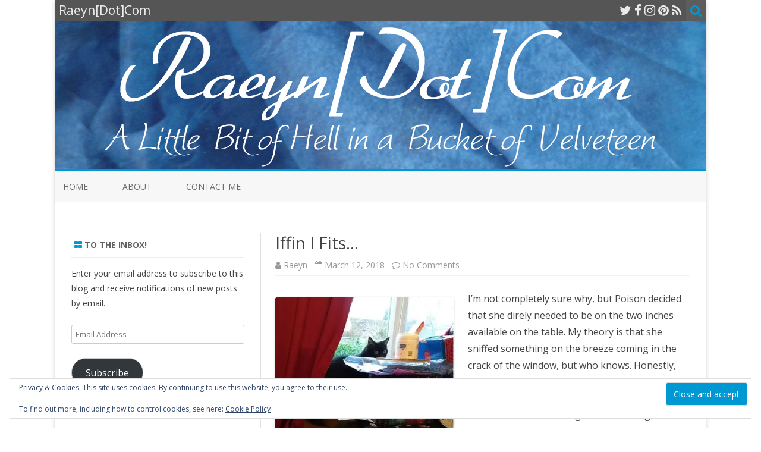

--- FILE ---
content_type: text/html; charset=UTF-8
request_url: https://www.raeyn.com/2018/03/12/iffin-i-fits/
body_size: 17740
content:
<!DOCTYPE html>
<html lang="en-US">
<head>
<meta charset="UTF-8" />
<meta name="viewport" content="width=device-width" />
<link rel="profile" href="http://gmpg.org/xfn/11" />
<link rel="pingback" href="https://www.raeyn.com/xmlrpc.php" />

<title>Iffin I Fits&#8230; &#8211; Raeyn[Dot]Com</title>
<meta name='robots' content='max-image-preview:large' />
<link rel='dns-prefetch' href='//secure.gravatar.com' />
<link rel='dns-prefetch' href='//stats.wp.com' />
<link rel='dns-prefetch' href='//fonts.googleapis.com' />
<link rel='dns-prefetch' href='//v0.wordpress.com' />
<link rel='dns-prefetch' href='//jetpack.wordpress.com' />
<link rel='dns-prefetch' href='//s0.wp.com' />
<link rel='dns-prefetch' href='//public-api.wordpress.com' />
<link rel='dns-prefetch' href='//0.gravatar.com' />
<link rel='dns-prefetch' href='//1.gravatar.com' />
<link rel='dns-prefetch' href='//2.gravatar.com' />
<link rel='dns-prefetch' href='//widgets.wp.com' />
<link href='https://fonts.gstatic.com' crossorigin rel='preconnect' />
<link rel='preconnect' href='//i0.wp.com' />
<link rel='preconnect' href='//c0.wp.com' />
<link rel="alternate" type="application/rss+xml" title="Raeyn[Dot]Com &raquo; Feed" href="https://www.raeyn.com/feed/" />
<link rel="alternate" type="application/rss+xml" title="Raeyn[Dot]Com &raquo; Comments Feed" href="https://www.raeyn.com/comments/feed/" />
<link rel="alternate" type="application/rss+xml" title="Raeyn[Dot]Com &raquo; Iffin I Fits&#8230; Comments Feed" href="https://www.raeyn.com/2018/03/12/iffin-i-fits/feed/" />
<link rel="alternate" title="oEmbed (JSON)" type="application/json+oembed" href="https://www.raeyn.com/wp-json/oembed/1.0/embed?url=https%3A%2F%2Fwww.raeyn.com%2F2018%2F03%2F12%2Fiffin-i-fits%2F" />
<link rel="alternate" title="oEmbed (XML)" type="text/xml+oembed" href="https://www.raeyn.com/wp-json/oembed/1.0/embed?url=https%3A%2F%2Fwww.raeyn.com%2F2018%2F03%2F12%2Fiffin-i-fits%2F&#038;format=xml" />
<style id='wp-img-auto-sizes-contain-inline-css' type='text/css'>
img:is([sizes=auto i],[sizes^="auto," i]){contain-intrinsic-size:3000px 1500px}
/*# sourceURL=wp-img-auto-sizes-contain-inline-css */
</style>
<link rel='stylesheet' id='jetpack_related-posts-css' href='https://c0.wp.com/p/jetpack/15.4/modules/related-posts/related-posts.css' type='text/css' media='all' />
<style id='wp-emoji-styles-inline-css' type='text/css'>

	img.wp-smiley, img.emoji {
		display: inline !important;
		border: none !important;
		box-shadow: none !important;
		height: 1em !important;
		width: 1em !important;
		margin: 0 0.07em !important;
		vertical-align: -0.1em !important;
		background: none !important;
		padding: 0 !important;
	}
/*# sourceURL=wp-emoji-styles-inline-css */
</style>
<style id='wp-block-library-inline-css' type='text/css'>
:root{--wp-block-synced-color:#7a00df;--wp-block-synced-color--rgb:122,0,223;--wp-bound-block-color:var(--wp-block-synced-color);--wp-editor-canvas-background:#ddd;--wp-admin-theme-color:#007cba;--wp-admin-theme-color--rgb:0,124,186;--wp-admin-theme-color-darker-10:#006ba1;--wp-admin-theme-color-darker-10--rgb:0,107,160.5;--wp-admin-theme-color-darker-20:#005a87;--wp-admin-theme-color-darker-20--rgb:0,90,135;--wp-admin-border-width-focus:2px}@media (min-resolution:192dpi){:root{--wp-admin-border-width-focus:1.5px}}.wp-element-button{cursor:pointer}:root .has-very-light-gray-background-color{background-color:#eee}:root .has-very-dark-gray-background-color{background-color:#313131}:root .has-very-light-gray-color{color:#eee}:root .has-very-dark-gray-color{color:#313131}:root .has-vivid-green-cyan-to-vivid-cyan-blue-gradient-background{background:linear-gradient(135deg,#00d084,#0693e3)}:root .has-purple-crush-gradient-background{background:linear-gradient(135deg,#34e2e4,#4721fb 50%,#ab1dfe)}:root .has-hazy-dawn-gradient-background{background:linear-gradient(135deg,#faaca8,#dad0ec)}:root .has-subdued-olive-gradient-background{background:linear-gradient(135deg,#fafae1,#67a671)}:root .has-atomic-cream-gradient-background{background:linear-gradient(135deg,#fdd79a,#004a59)}:root .has-nightshade-gradient-background{background:linear-gradient(135deg,#330968,#31cdcf)}:root .has-midnight-gradient-background{background:linear-gradient(135deg,#020381,#2874fc)}:root{--wp--preset--font-size--normal:16px;--wp--preset--font-size--huge:42px}.has-regular-font-size{font-size:1em}.has-larger-font-size{font-size:2.625em}.has-normal-font-size{font-size:var(--wp--preset--font-size--normal)}.has-huge-font-size{font-size:var(--wp--preset--font-size--huge)}.has-text-align-center{text-align:center}.has-text-align-left{text-align:left}.has-text-align-right{text-align:right}.has-fit-text{white-space:nowrap!important}#end-resizable-editor-section{display:none}.aligncenter{clear:both}.items-justified-left{justify-content:flex-start}.items-justified-center{justify-content:center}.items-justified-right{justify-content:flex-end}.items-justified-space-between{justify-content:space-between}.screen-reader-text{border:0;clip-path:inset(50%);height:1px;margin:-1px;overflow:hidden;padding:0;position:absolute;width:1px;word-wrap:normal!important}.screen-reader-text:focus{background-color:#ddd;clip-path:none;color:#444;display:block;font-size:1em;height:auto;left:5px;line-height:normal;padding:15px 23px 14px;text-decoration:none;top:5px;width:auto;z-index:100000}html :where(.has-border-color){border-style:solid}html :where([style*=border-top-color]){border-top-style:solid}html :where([style*=border-right-color]){border-right-style:solid}html :where([style*=border-bottom-color]){border-bottom-style:solid}html :where([style*=border-left-color]){border-left-style:solid}html :where([style*=border-width]){border-style:solid}html :where([style*=border-top-width]){border-top-style:solid}html :where([style*=border-right-width]){border-right-style:solid}html :where([style*=border-bottom-width]){border-bottom-style:solid}html :where([style*=border-left-width]){border-left-style:solid}html :where(img[class*=wp-image-]){height:auto;max-width:100%}:where(figure){margin:0 0 1em}html :where(.is-position-sticky){--wp-admin--admin-bar--position-offset:var(--wp-admin--admin-bar--height,0px)}@media screen and (max-width:600px){html :where(.is-position-sticky){--wp-admin--admin-bar--position-offset:0px}}

/*# sourceURL=wp-block-library-inline-css */
</style><style id='global-styles-inline-css' type='text/css'>
:root{--wp--preset--aspect-ratio--square: 1;--wp--preset--aspect-ratio--4-3: 4/3;--wp--preset--aspect-ratio--3-4: 3/4;--wp--preset--aspect-ratio--3-2: 3/2;--wp--preset--aspect-ratio--2-3: 2/3;--wp--preset--aspect-ratio--16-9: 16/9;--wp--preset--aspect-ratio--9-16: 9/16;--wp--preset--color--black: #000000;--wp--preset--color--cyan-bluish-gray: #abb8c3;--wp--preset--color--white: #ffffff;--wp--preset--color--pale-pink: #f78da7;--wp--preset--color--vivid-red: #cf2e2e;--wp--preset--color--luminous-vivid-orange: #ff6900;--wp--preset--color--luminous-vivid-amber: #fcb900;--wp--preset--color--light-green-cyan: #7bdcb5;--wp--preset--color--vivid-green-cyan: #00d084;--wp--preset--color--pale-cyan-blue: #8ed1fc;--wp--preset--color--vivid-cyan-blue: #0693e3;--wp--preset--color--vivid-purple: #9b51e0;--wp--preset--gradient--vivid-cyan-blue-to-vivid-purple: linear-gradient(135deg,rgb(6,147,227) 0%,rgb(155,81,224) 100%);--wp--preset--gradient--light-green-cyan-to-vivid-green-cyan: linear-gradient(135deg,rgb(122,220,180) 0%,rgb(0,208,130) 100%);--wp--preset--gradient--luminous-vivid-amber-to-luminous-vivid-orange: linear-gradient(135deg,rgb(252,185,0) 0%,rgb(255,105,0) 100%);--wp--preset--gradient--luminous-vivid-orange-to-vivid-red: linear-gradient(135deg,rgb(255,105,0) 0%,rgb(207,46,46) 100%);--wp--preset--gradient--very-light-gray-to-cyan-bluish-gray: linear-gradient(135deg,rgb(238,238,238) 0%,rgb(169,184,195) 100%);--wp--preset--gradient--cool-to-warm-spectrum: linear-gradient(135deg,rgb(74,234,220) 0%,rgb(151,120,209) 20%,rgb(207,42,186) 40%,rgb(238,44,130) 60%,rgb(251,105,98) 80%,rgb(254,248,76) 100%);--wp--preset--gradient--blush-light-purple: linear-gradient(135deg,rgb(255,206,236) 0%,rgb(152,150,240) 100%);--wp--preset--gradient--blush-bordeaux: linear-gradient(135deg,rgb(254,205,165) 0%,rgb(254,45,45) 50%,rgb(107,0,62) 100%);--wp--preset--gradient--luminous-dusk: linear-gradient(135deg,rgb(255,203,112) 0%,rgb(199,81,192) 50%,rgb(65,88,208) 100%);--wp--preset--gradient--pale-ocean: linear-gradient(135deg,rgb(255,245,203) 0%,rgb(182,227,212) 50%,rgb(51,167,181) 100%);--wp--preset--gradient--electric-grass: linear-gradient(135deg,rgb(202,248,128) 0%,rgb(113,206,126) 100%);--wp--preset--gradient--midnight: linear-gradient(135deg,rgb(2,3,129) 0%,rgb(40,116,252) 100%);--wp--preset--font-size--small: 13px;--wp--preset--font-size--medium: 20px;--wp--preset--font-size--large: 36px;--wp--preset--font-size--x-large: 42px;--wp--preset--spacing--20: 0.44rem;--wp--preset--spacing--30: 0.67rem;--wp--preset--spacing--40: 1rem;--wp--preset--spacing--50: 1.5rem;--wp--preset--spacing--60: 2.25rem;--wp--preset--spacing--70: 3.38rem;--wp--preset--spacing--80: 5.06rem;--wp--preset--shadow--natural: 6px 6px 9px rgba(0, 0, 0, 0.2);--wp--preset--shadow--deep: 12px 12px 50px rgba(0, 0, 0, 0.4);--wp--preset--shadow--sharp: 6px 6px 0px rgba(0, 0, 0, 0.2);--wp--preset--shadow--outlined: 6px 6px 0px -3px rgb(255, 255, 255), 6px 6px rgb(0, 0, 0);--wp--preset--shadow--crisp: 6px 6px 0px rgb(0, 0, 0);}:where(.is-layout-flex){gap: 0.5em;}:where(.is-layout-grid){gap: 0.5em;}body .is-layout-flex{display: flex;}.is-layout-flex{flex-wrap: wrap;align-items: center;}.is-layout-flex > :is(*, div){margin: 0;}body .is-layout-grid{display: grid;}.is-layout-grid > :is(*, div){margin: 0;}:where(.wp-block-columns.is-layout-flex){gap: 2em;}:where(.wp-block-columns.is-layout-grid){gap: 2em;}:where(.wp-block-post-template.is-layout-flex){gap: 1.25em;}:where(.wp-block-post-template.is-layout-grid){gap: 1.25em;}.has-black-color{color: var(--wp--preset--color--black) !important;}.has-cyan-bluish-gray-color{color: var(--wp--preset--color--cyan-bluish-gray) !important;}.has-white-color{color: var(--wp--preset--color--white) !important;}.has-pale-pink-color{color: var(--wp--preset--color--pale-pink) !important;}.has-vivid-red-color{color: var(--wp--preset--color--vivid-red) !important;}.has-luminous-vivid-orange-color{color: var(--wp--preset--color--luminous-vivid-orange) !important;}.has-luminous-vivid-amber-color{color: var(--wp--preset--color--luminous-vivid-amber) !important;}.has-light-green-cyan-color{color: var(--wp--preset--color--light-green-cyan) !important;}.has-vivid-green-cyan-color{color: var(--wp--preset--color--vivid-green-cyan) !important;}.has-pale-cyan-blue-color{color: var(--wp--preset--color--pale-cyan-blue) !important;}.has-vivid-cyan-blue-color{color: var(--wp--preset--color--vivid-cyan-blue) !important;}.has-vivid-purple-color{color: var(--wp--preset--color--vivid-purple) !important;}.has-black-background-color{background-color: var(--wp--preset--color--black) !important;}.has-cyan-bluish-gray-background-color{background-color: var(--wp--preset--color--cyan-bluish-gray) !important;}.has-white-background-color{background-color: var(--wp--preset--color--white) !important;}.has-pale-pink-background-color{background-color: var(--wp--preset--color--pale-pink) !important;}.has-vivid-red-background-color{background-color: var(--wp--preset--color--vivid-red) !important;}.has-luminous-vivid-orange-background-color{background-color: var(--wp--preset--color--luminous-vivid-orange) !important;}.has-luminous-vivid-amber-background-color{background-color: var(--wp--preset--color--luminous-vivid-amber) !important;}.has-light-green-cyan-background-color{background-color: var(--wp--preset--color--light-green-cyan) !important;}.has-vivid-green-cyan-background-color{background-color: var(--wp--preset--color--vivid-green-cyan) !important;}.has-pale-cyan-blue-background-color{background-color: var(--wp--preset--color--pale-cyan-blue) !important;}.has-vivid-cyan-blue-background-color{background-color: var(--wp--preset--color--vivid-cyan-blue) !important;}.has-vivid-purple-background-color{background-color: var(--wp--preset--color--vivid-purple) !important;}.has-black-border-color{border-color: var(--wp--preset--color--black) !important;}.has-cyan-bluish-gray-border-color{border-color: var(--wp--preset--color--cyan-bluish-gray) !important;}.has-white-border-color{border-color: var(--wp--preset--color--white) !important;}.has-pale-pink-border-color{border-color: var(--wp--preset--color--pale-pink) !important;}.has-vivid-red-border-color{border-color: var(--wp--preset--color--vivid-red) !important;}.has-luminous-vivid-orange-border-color{border-color: var(--wp--preset--color--luminous-vivid-orange) !important;}.has-luminous-vivid-amber-border-color{border-color: var(--wp--preset--color--luminous-vivid-amber) !important;}.has-light-green-cyan-border-color{border-color: var(--wp--preset--color--light-green-cyan) !important;}.has-vivid-green-cyan-border-color{border-color: var(--wp--preset--color--vivid-green-cyan) !important;}.has-pale-cyan-blue-border-color{border-color: var(--wp--preset--color--pale-cyan-blue) !important;}.has-vivid-cyan-blue-border-color{border-color: var(--wp--preset--color--vivid-cyan-blue) !important;}.has-vivid-purple-border-color{border-color: var(--wp--preset--color--vivid-purple) !important;}.has-vivid-cyan-blue-to-vivid-purple-gradient-background{background: var(--wp--preset--gradient--vivid-cyan-blue-to-vivid-purple) !important;}.has-light-green-cyan-to-vivid-green-cyan-gradient-background{background: var(--wp--preset--gradient--light-green-cyan-to-vivid-green-cyan) !important;}.has-luminous-vivid-amber-to-luminous-vivid-orange-gradient-background{background: var(--wp--preset--gradient--luminous-vivid-amber-to-luminous-vivid-orange) !important;}.has-luminous-vivid-orange-to-vivid-red-gradient-background{background: var(--wp--preset--gradient--luminous-vivid-orange-to-vivid-red) !important;}.has-very-light-gray-to-cyan-bluish-gray-gradient-background{background: var(--wp--preset--gradient--very-light-gray-to-cyan-bluish-gray) !important;}.has-cool-to-warm-spectrum-gradient-background{background: var(--wp--preset--gradient--cool-to-warm-spectrum) !important;}.has-blush-light-purple-gradient-background{background: var(--wp--preset--gradient--blush-light-purple) !important;}.has-blush-bordeaux-gradient-background{background: var(--wp--preset--gradient--blush-bordeaux) !important;}.has-luminous-dusk-gradient-background{background: var(--wp--preset--gradient--luminous-dusk) !important;}.has-pale-ocean-gradient-background{background: var(--wp--preset--gradient--pale-ocean) !important;}.has-electric-grass-gradient-background{background: var(--wp--preset--gradient--electric-grass) !important;}.has-midnight-gradient-background{background: var(--wp--preset--gradient--midnight) !important;}.has-small-font-size{font-size: var(--wp--preset--font-size--small) !important;}.has-medium-font-size{font-size: var(--wp--preset--font-size--medium) !important;}.has-large-font-size{font-size: var(--wp--preset--font-size--large) !important;}.has-x-large-font-size{font-size: var(--wp--preset--font-size--x-large) !important;}
/*# sourceURL=global-styles-inline-css */
</style>

<style id='classic-theme-styles-inline-css' type='text/css'>
/*! This file is auto-generated */
.wp-block-button__link{color:#fff;background-color:#32373c;border-radius:9999px;box-shadow:none;text-decoration:none;padding:calc(.667em + 2px) calc(1.333em + 2px);font-size:1.125em}.wp-block-file__button{background:#32373c;color:#fff;text-decoration:none}
/*# sourceURL=/wp-includes/css/classic-themes.min.css */
</style>
<link rel='stylesheet' id='zerogravity-fonts-css' href='https://fonts.googleapis.com/css?family=Open+Sans:400italic,700italic,400,700&#038;subset=latin,latin-ext' type='text/css' media='all' />
<link rel='stylesheet' id='zerogravity-style-css' href='https://www.raeyn.com/wp-content/themes/zerogravity/style.css?ver=2.2.8' type='text/css' media='all' />
<link rel='stylesheet' id='dashicons-css' href='https://c0.wp.com/c/6.9/wp-includes/css/dashicons.min.css' type='text/css' media='all' />
<link rel='stylesheet' id='font-awesome-css' href='https://www.raeyn.com/wp-content/themes/zerogravity/css/font-awesome-4.7.0/css/font-awesome.min.css?ver=6.9' type='text/css' media='all' />
<link rel='stylesheet' id='jetpack_likes-css' href='https://c0.wp.com/p/jetpack/15.4/modules/likes/style.css' type='text/css' media='all' />
<link rel='stylesheet' id='jetpack-subscriptions-css' href='https://c0.wp.com/p/jetpack/15.4/_inc/build/subscriptions/subscriptions.min.css' type='text/css' media='all' />
<link rel='stylesheet' id='sharedaddy-css' href='https://c0.wp.com/p/jetpack/15.4/modules/sharedaddy/sharing.css' type='text/css' media='all' />
<link rel='stylesheet' id='social-logos-css' href='https://c0.wp.com/p/jetpack/15.4/_inc/social-logos/social-logos.min.css' type='text/css' media='all' />
<script type="text/javascript" id="jetpack_related-posts-js-extra">
/* <![CDATA[ */
var related_posts_js_options = {"post_heading":"h4"};
//# sourceURL=jetpack_related-posts-js-extra
/* ]]> */
</script>
<script type="text/javascript" src="https://c0.wp.com/p/jetpack/15.4/_inc/build/related-posts/related-posts.min.js" id="jetpack_related-posts-js"></script>
<script type="text/javascript" src="https://c0.wp.com/c/6.9/wp-includes/js/jquery/jquery.min.js" id="jquery-core-js"></script>
<script type="text/javascript" src="https://c0.wp.com/c/6.9/wp-includes/js/jquery/jquery-migrate.min.js" id="jquery-migrate-js"></script>
<link rel="https://api.w.org/" href="https://www.raeyn.com/wp-json/" /><link rel="alternate" title="JSON" type="application/json" href="https://www.raeyn.com/wp-json/wp/v2/posts/2870" /><link rel="EditURI" type="application/rsd+xml" title="RSD" href="https://www.raeyn.com/xmlrpc.php?rsd" />
<meta name="generator" content="WordPress 6.9" />
<link rel="canonical" href="https://www.raeyn.com/2018/03/12/iffin-i-fits/" />
<link rel='shortlink' href='https://wp.me/p6oHlV-Ki' />
	<style>img#wpstats{display:none}</style>
			<style type='text/css'>
		a {color: #0098D3;}
	a:hover {color: #0098D3;}
	.blog-info-sin-imagen {background-color: #0098D3;}
	.social-icon-wrapper a:hover {color: #0098D3;}
	.toggle-search {color: #0098D3;}
	.prefix-widget-title {color: #0098D3;}
	.term-icon {color: #0098D3;}

	.sub-title a:hover {color:#0098D3;}
	.entry-content a:visited,.comment-content a:visited {color:#0098D3;}
	input[type="submit"] {background-color:#0098D3 !important;}
	.bypostauthor cite span {background-color:#0098D3;}
	.site-header h1 a:hover,
	.site-header h2 a:hover {
		color: #0098D3;
	}
	.entry-header .entry-title a:hover {color:#0098D3 ;}
	.archive-header {border-left-color:#0098D3;}
	.main-navigation a:hover,
	.main-navigation a:focus {
		color: #0098D3;
	}
	.widget-area .widget a:hover {
		color: #0098D3 !important;
	}
	footer[role="contentinfo"] a:hover {
		color: #0098D3;
	}
	.entry-meta a:hover {
	color: #0098D3;
	}
	.format-status .entry-header header a:hover {
		color: #0098D3;
	}
	.comments-area article header a:hover {
		color: #0098D3;
	}
	a.comment-reply-link:hover,
	a.comment-edit-link:hover {
		color: #0098D3;
	}
	.main-navigation .current-menu-item a,
	.main-navigation .current-menu-ancestor > a,
	.main-navigation .current_page_item > a,
	.main-navigation .current_page_ancestor > a {color: #0098D3;}
	.currenttext, .paginacion a:hover {background-color:#0098D3;}
	.main-navigation li a:hover  {color: #0098D3;}
	.aside{border-left-color:#0098D3 !important;}
	blockquote{border-left-color:#0098D3;}
	.logo-header-wrapper, .image-header-wrapper {background-color:#0098D3;}
	h2.comments-title {border-left-color:#0098D3;}

	
	
	
	
	
		body.custom-font-enabled {font-family: "Open Sans", Arial, Verdana;}

		</style>


<!-- Jetpack Open Graph Tags -->
<meta property="og:type" content="article" />
<meta property="og:title" content="Iffin I Fits&#8230;" />
<meta property="og:url" content="https://www.raeyn.com/2018/03/12/iffin-i-fits/" />
<meta property="og:description" content="I&#8217;m not completely sure why, but Poison decided that she direly needed to be on the two inches available on the table. My theory is that she sniffed something on the breeze coming in the crac…" />
<meta property="article:published_time" content="2018-03-12T18:42:36+00:00" />
<meta property="article:modified_time" content="2018-03-12T18:42:36+00:00" />
<meta property="og:site_name" content="Raeyn[Dot]Com" />
<meta property="og:image" content="https://i0.wp.com/www.raeyn.com/wp-content/uploads/2018/03/IMG_20180312_155225012.jpg?fit=550%2C550&#038;ssl=1" />
<meta property="og:image:width" content="550" />
<meta property="og:image:height" content="550" />
<meta property="og:image:alt" content="" />
<meta property="og:locale" content="en_US" />
<meta name="twitter:site" content="@digitalraeyn" />
<meta name="twitter:text:title" content="Iffin I Fits&#8230;" />
<meta name="twitter:image" content="https://i0.wp.com/www.raeyn.com/wp-content/uploads/2018/03/IMG_20180312_155225012.jpg?fit=550%2C550&#038;ssl=1&#038;w=640" />
<meta name="twitter:card" content="summary_large_image" />

<!-- End Jetpack Open Graph Tags -->
	<!-- Global site tag (gtag.js) - Google Analytics -->
<script async src="https://www.googletagmanager.com/gtag/js?id=UA-176763872-1"></script>
<script>
  window.dataLayer = window.dataLayer || [];
  function gtag(){dataLayer.push(arguments);}
  gtag('js', new Date());

  gtag('config', 'UA-176763872-1');
</script>

<link rel='stylesheet' id='eu-cookie-law-style-css' href='https://c0.wp.com/p/jetpack/15.4/modules/widgets/eu-cookie-law/style.css' type='text/css' media='all' />
</head>

<body class="wp-singular post-template-default single single-post postid-2870 single-format-standard wp-theme-zerogravity custom-font-enabled single-author">

<div id="page" class="hfeed site">
	<header id="masthead" class="site-header" role="banner">

    	<div class="top-bar">
				
		<div class="boton-menu-movil"><i class="fa fa-align-justify"></i></div>
		
					<div class="blog-title-wrapper">
				Raeyn[Dot]Com			</div>
				
		<div class="toggle-search"><i class="fa fa-search"></i></div>
		<div class="social-icon-wrapper">
							<a href="https://twitter.com/digitalraeyn" title="Twitter" target="_blank"><i class="fa fa-twitter"></i></a> 
						
							<a href="https://www.facebook.com/raeyndotcom" title="Facebook" target="_blank"><i class="fa fa-facebook"></i></a>
						
						
						
						
					 		<a href="https://instagram.com/raeyncrafts/" title="Instagram" target="_blank"><i class="fa fa-instagram"></i></a>
						
					 		<a href="https://www.pinterest.com/raeyn/" title="Pinterest" target="_blank"><i class="fa fa-pinterest"></i></a>
						
							<a class="rss" href="http://www.raeyn.com/feed/" title="RSS" target="_blank"><i class="fa fa-rss"></i></a>			
					</div><!-- .social-icon-wrapper -->	
	</div><!-- .top-bar --->
	
    <div class="wrapper-search-top-bar">
      <div class="search-top-bar">
			<div>
		<form method="get" id="searchform-toggle" action="https://www.raeyn.com/">
			<label for="s" class="assistive-text">Search</label>
			<input type="search" class="txt-search" name="s" id="s" />
			<input type="submit" name="submit" id="btn-search" value="Search" />
		</form>
    </div>      </div>
    </div>
	<div style="position:relative">
		
<div id="menu-movil">
	<div class="search-form-movil">
		<form method="get" id="searchform-movil" action="https://www.raeyn.com/">
			<label for="s" class="assistive-text">Search</label>
			<input type="search" class="txt-search-movil" placeholder="Search..." name="s" id="s" />
			<input type="submit" name="submit" id="btn-search-movil" value="Search" />
		</form>
	</div><!-- search-form-movil -->

	<div class="menu-movil-enlaces">
		<div class="menu-menoooo-container"><ul id="menu-menoooo" class="nav-menu"><li id="menu-item-121" class="menu-item menu-item-type-custom menu-item-object-custom menu-item-121"><a href="http://raeyn.com">Home</a></li>
<li id="menu-item-123" class="menu-item menu-item-type-post_type menu-item-object-page menu-item-privacy-policy menu-item-123"><a rel="privacy-policy" href="https://www.raeyn.com/about/">About</a></li>
<li id="menu-item-122" class="menu-item menu-item-type-post_type menu-item-object-page menu-item-122"><a href="https://www.raeyn.com/contact-me/">Contact Me</a></li>
</ul></div>	</div>

	<div class="social-icon-wrapper-movil">
							<a href="https://twitter.com/digitalraeyn" title="Twitter" target="_blank"><i class="fa fa-twitter"></i></a> 
			
							<a href="https://www.facebook.com/raeyndotcom" title="Facebook" target="_blank"><i class="fa fa-facebook"></i></a>
			
			
			
			
							<a href="https://instagram.com/raeyncrafts/" title="Instagram" target="_blank"><i class="fa fa-instagram"></i></a>
			
							<a href="https://www.pinterest.com/raeyn/" title="Pinterest" target="_blank"><i class="fa fa-pinterest"></i></a>
			
							<a class="rss" href="http://www.raeyn.com/feed/" title="RSS" target="_blank"><i class="fa fa-rss"></i></a>			
					</div><!-- .social-icon-wrapper -->	
</div><!-- #menu-movil -->
    </div>

		
				<div class="image-header-wrapper">				<a href="https://www.raeyn.com/"><img src="https://www.raeyn.com/wp-content/uploads/2015/06/vh2.png" class="header-image" width="1096" height="250" alt="Raeyn[Dot]Com" /></a>
				</div><!-- .logo-header-wrapper or .image-header-wrapper -->

		
		<nav id="site-navigation" class="main-navigation" role="navigation">
			<a class="assistive-text" href="#content" title="Skip to content">Skip to content</a>
			<div class="menu-menoooo-container"><ul id="menu-menoooo-1" class="nav-menu"><li class="menu-item menu-item-type-custom menu-item-object-custom menu-item-121"><a href="http://raeyn.com">Home</a></li>
<li class="menu-item menu-item-type-post_type menu-item-object-page menu-item-privacy-policy menu-item-123"><a rel="privacy-policy" href="https://www.raeyn.com/about/">About</a></li>
<li class="menu-item menu-item-type-post_type menu-item-object-page menu-item-122"><a href="https://www.raeyn.com/contact-me/">Contact Me</a></li>
</ul></div>		</nav><!-- #site-navigation -->


	</header><!-- #masthead -->

	<div id="main" class="wrapper">

	<div id="primary" class="site-content">
		<div id="content" role="main">

			
				
	<article id="post-2870" class="post-2870 post type-post status-publish format-standard has-post-thumbnail hentry category-uncategorized tag-cats tag-friends tag-home tag-life tag-things">
		
		<header class="entry-header">
						<h1 class="entry-title">Iffin I Fits&#8230;</h1>
						
			<!-- Author, date and comments -->
            <div class='sub-title'>
				<div class="autor-fecha">
                	<i class="fa fa-user"></i> <span class='author vcard'><a class='fn' rel='author' href='https://www.raeyn.com/author/allriendrae/'>Raeyn</a></span>                 	&nbsp;&nbsp;<i class="fa fa-calendar-o"></i> <time class='entry-date published' datetime='2018-03-12T18:42:36+00:00'>March 12, 2018</time> <time class='updated' style='display:none;' datetime='2018-03-12T18:42:36+00:00'>March 12, 2018</time>					&nbsp;&nbsp;<i class="fa fa-comment-o"></i> <a href="https://www.raeyn.com/2018/03/12/iffin-i-fits/#respond">No Comments<span class="screen-reader-text"> on Iffin I Fits&#8230;</span></a>               </div>
                <!--<div class="popup-comments"> </div>-->
            </div><!-- .sub-title -->
		</header><!-- .entry-header -->
		
		<!-- Subtitle widget area -->
					<div class="sub-title-widget-area">
							</div><!-- .sub-title-widget-area -->	
				
				
			<div class="entry-content">
				<p><a href="https://i0.wp.com/www.raeyn.com/wp-content/uploads/2018/03/IMG_20180312_155225012.jpg"><img data-recalc-dims="1" fetchpriority="high" decoding="async" class="alignleft size-medium wp-image-2869" src="https://i0.wp.com/www.raeyn.com/wp-content/uploads/2018/03/IMG_20180312_155225012.jpg?resize=300%2C300" alt="" width="300" height="300" srcset="https://i0.wp.com/www.raeyn.com/wp-content/uploads/2018/03/IMG_20180312_155225012.jpg?resize=300%2C300&amp;ssl=1 300w, https://i0.wp.com/www.raeyn.com/wp-content/uploads/2018/03/IMG_20180312_155225012.jpg?resize=150%2C150&amp;ssl=1 150w, https://i0.wp.com/www.raeyn.com/wp-content/uploads/2018/03/IMG_20180312_155225012.jpg?resize=176%2C176&amp;ssl=1 176w, https://i0.wp.com/www.raeyn.com/wp-content/uploads/2018/03/IMG_20180312_155225012.jpg?resize=60%2C60&amp;ssl=1 60w, https://i0.wp.com/www.raeyn.com/wp-content/uploads/2018/03/IMG_20180312_155225012.jpg?w=550&amp;ssl=1 550w" sizes="(max-width: 300px) 100vw, 300px" /></a>I&#8217;m not completely sure why, but Poison decided that she direly needed to be on the two inches available on the table. My theory is that she sniffed something on the breeze coming in the crack of the window, but who knows. Honestly, only reason that I cared is that Littler has a plant there (<em>Poison&#8217;s tail is wrapped around the pot</em>), and I didn&#8217;t want Poison eating it or disturbing it. She didn&#8217;t mess with it though, and eventually wandered off, so. *shrugs* I&#8217;ll choose to take the bright outlook that Poison must be feeling decent if she&#8217;s happy to hop up there.</p>
<p>I have had a splendiferous day alone. With one or the other of the girls home most days last week, I really needed the bit of not-doing alone time. I gamed, I knitted, I zoned out. I sat around feeling cute &#8217;cause I got my hair up into a tidy bun with <a href="https://www.amazon.co.uk/KnitPro-Colours-Interchangeable-Needles-Cables/dp/B0768FHTKN/ref=sr_1_1?ie=UTF8&amp;qid=1520879062&amp;sr=8-1&amp;keywords=knitpro+colours+of+life">the shawl pin that came with my knitting needles</a>. I&#8217;ve managed it a couple of times in spite of me thinking it was too short for the amount of hair I have, but it&#8217;s been quite good.</p>
<p>Past that, debating whether or not I want <a href="https://www.etsy.com/uk/shop/LittleWhoStudios?ref=l2-shopheader-name">to order a bar of soap from a friend&#8217;s shop</a>. They look effin&#8217; amazing, but I don&#8217;t use bar soap. I&#8217;m trying to do the very least of making sure to plug her wares pretty much everywhere I can in the hopes of drumming up sales, so at least I&#8217;m trying to support her that way. If any of y&#8217;all like handmade soap, consider buying some?</p>
<p>Right, gonna go eat.</p>
<p>&lt;3</p>
<div class="sharedaddy sd-sharing-enabled"><div class="robots-nocontent sd-block sd-social sd-social-official sd-sharing"><h3 class="sd-title">Share this:</h3><div class="sd-content"><ul><li class="share-email"><a rel="nofollow noopener noreferrer"
				data-shared="sharing-email-2870"
				class="share-email sd-button"
				href="mailto:?subject=%5BShared%20Post%5D%20Iffin%20I%20Fits...&#038;body=https%3A%2F%2Fwww.raeyn.com%2F2018%2F03%2F12%2Fiffin-i-fits%2F&#038;share=email"
				target="_blank"
				aria-labelledby="sharing-email-2870"
				data-email-share-error-title="Do you have email set up?" data-email-share-error-text="If you&#039;re having problems sharing via email, you might not have email set up for your browser. You may need to create a new email yourself." data-email-share-nonce="5ef5382845" data-email-share-track-url="https://www.raeyn.com/2018/03/12/iffin-i-fits/?share=email">
				<span id="sharing-email-2870" hidden>Click to email a link to a friend (Opens in new window)</span>
				<span>Email</span>
			</a></li><li class="share-facebook"><div class="fb-share-button" data-href="https://www.raeyn.com/2018/03/12/iffin-i-fits/" data-layout="button_count"></div></li><li class="share-twitter"><a href="https://twitter.com/share" class="twitter-share-button" data-url="https://www.raeyn.com/2018/03/12/iffin-i-fits/" data-text="Iffin I Fits..." data-via="digitalraeyn" >Tweet</a></li><li class="share-tumblr"><a class="tumblr-share-button" target="_blank" href="https://www.tumblr.com/share" data-title="Iffin I Fits..." data-content="https://www.raeyn.com/2018/03/12/iffin-i-fits/" title="Share on Tumblr">Share on Tumblr</a></li><li><a href="#" class="sharing-anchor sd-button share-more"><span>More</span></a></li><li class="share-end"></li></ul><div class="sharing-hidden"><div class="inner" style="display: none;"><ul><li class="share-print"><a rel="nofollow noopener noreferrer"
				data-shared="sharing-print-2870"
				class="share-print sd-button"
				href="https://www.raeyn.com/2018/03/12/iffin-i-fits/#print?share=print"
				target="_blank"
				aria-labelledby="sharing-print-2870"
				>
				<span id="sharing-print-2870" hidden>Click to print (Opens in new window)</span>
				<span>Print</span>
			</a></li><li class="share-pocket"><div class="pocket_button"><a href="https://getpocket.com/save" class="pocket-btn" data-lang="en" data-save-url="https://www.raeyn.com/2018/03/12/iffin-i-fits/" data-pocket-count="horizontal" >Pocket</a></div></li><li class="share-reddit"><a rel="nofollow noopener noreferrer"
				data-shared="sharing-reddit-2870"
				class="share-reddit sd-button"
				href="https://www.raeyn.com/2018/03/12/iffin-i-fits/?share=reddit"
				target="_blank"
				aria-labelledby="sharing-reddit-2870"
				>
				<span id="sharing-reddit-2870" hidden>Click to share on Reddit (Opens in new window)</span>
				<span>Reddit</span>
			</a></li><li class="share-pinterest"><div class="pinterest_button"><a href="https://www.pinterest.com/pin/create/button/?url=https%3A%2F%2Fwww.raeyn.com%2F2018%2F03%2F12%2Fiffin-i-fits%2F&#038;media=https%3A%2F%2Fi0.wp.com%2Fwww.raeyn.com%2Fwp-content%2Fuploads%2F2018%2F03%2FIMG_20180312_155225012.jpg%3Ffit%3D550%252C550%26ssl%3D1&#038;description=Iffin%20I%20Fits..." data-pin-do="buttonPin" data-pin-config="beside"><img data-recalc-dims="1" src="https://i0.wp.com/assets.pinterest.com/images/pidgets/pinit_fg_en_rect_gray_20.png?w=625" /></a></div></li><li class="share-jetpack-whatsapp"><a rel="nofollow noopener noreferrer"
				data-shared="sharing-whatsapp-2870"
				class="share-jetpack-whatsapp sd-button"
				href="https://www.raeyn.com/2018/03/12/iffin-i-fits/?share=jetpack-whatsapp"
				target="_blank"
				aria-labelledby="sharing-whatsapp-2870"
				>
				<span id="sharing-whatsapp-2870" hidden>Click to share on WhatsApp (Opens in new window)</span>
				<span>WhatsApp</span>
			</a></li><li class="share-linkedin"><div class="linkedin_button"><script type="in/share" data-url="https://www.raeyn.com/2018/03/12/iffin-i-fits/" data-counter="right"></script></div></li><li class="share-telegram"><a rel="nofollow noopener noreferrer"
				data-shared="sharing-telegram-2870"
				class="share-telegram sd-button"
				href="https://www.raeyn.com/2018/03/12/iffin-i-fits/?share=telegram"
				target="_blank"
				aria-labelledby="sharing-telegram-2870"
				>
				<span id="sharing-telegram-2870" hidden>Click to share on Telegram (Opens in new window)</span>
				<span>Telegram</span>
			</a></li><li class="share-end"></li></ul></div></div></div></div></div><div class='sharedaddy sd-block sd-like jetpack-likes-widget-wrapper jetpack-likes-widget-unloaded' id='like-post-wrapper-94544539-2870-696b68851207b' data-src='https://widgets.wp.com/likes/?ver=15.4#blog_id=94544539&amp;post_id=2870&amp;origin=www.raeyn.com&amp;obj_id=94544539-2870-696b68851207b' data-name='like-post-frame-94544539-2870-696b68851207b' data-title='Like or Reblog'><h3 class="sd-title">Like this:</h3><div class='likes-widget-placeholder post-likes-widget-placeholder' style='height: 55px;'><span class='button'><span>Like</span></span> <span class="loading">Loading...</span></div><span class='sd-text-color'></span><a class='sd-link-color'></a></div>
<div id='jp-relatedposts' class='jp-relatedposts' >
	<h3 class="jp-relatedposts-headline"><em>Related</em></h3>
</div>							</div><!-- .entry-content -->
			
		
		<footer class="entry-meta">
			<!-- Post end widget area -->
							<div class="post-end-widget-area">
									</div>
						
						<div class="entry-meta-term">
			<span class="term-icon"><i class="fa fa-folder-open"></i></span> <a href="https://www.raeyn.com/category/uncategorized/" rel="tag">Uncategorized</a>			
						&nbsp;&nbsp;&nbsp;<span class="term-icon"><i class="fa fa-tags"></i></span> <a href="https://www.raeyn.com/tag/cats/" rel="tag">cats</a>, <a href="https://www.raeyn.com/tag/friends/" rel="tag">friends</a>, <a href="https://www.raeyn.com/tag/home/" rel="tag">home</a>, <a href="https://www.raeyn.com/tag/life/" rel="tag">life</a>, <a href="https://www.raeyn.com/tag/things/" rel="tag">things</a>			
			<div style="float:right;"></div>
			</div>
			
						
					</footer><!-- .entry-meta -->
	</article><!-- #post -->

				<nav class="nav-single">
					<div class="wrapper-navigation-below">
						
	<nav class="navigation post-navigation" aria-label="Posts">
		<h2 class="screen-reader-text">Post navigation</h2>
		<div class="nav-links"><div class="nav-previous"><a href="https://www.raeyn.com/2018/03/11/familial/" rel="prev"><span class="meta-nav"><i class="fa fa-angle-double-left"></i></span> Familial</a></div><div class="nav-next"><a href="https://www.raeyn.com/2018/03/13/the-things-i-do-for-retro-gaming/" rel="next">The Things I Do (For Retro Gaming) <span class="meta-nav"><i class="fa fa-angle-double-right"></i></span></a></div></div>
	</nav>					</div><!-- .wrapper-navigation-below -->
				</nav><!-- .nav-single -->

				
<div id="comments" class="comments-area">

	
		<div class="wrapper-form-comments">
	
		<div id="respond" class="comment-respond">
			<h3 id="reply-title" class="comment-reply-title">Leave a Reply<small><a rel="nofollow" id="cancel-comment-reply-link" href="/2018/03/12/iffin-i-fits/#respond" style="display:none;">Cancel reply</a></small></h3>			<form id="commentform" class="comment-form">
				<iframe
					title="Comment Form"
					src="https://jetpack.wordpress.com/jetpack-comment/?blogid=94544539&#038;postid=2870&#038;comment_registration=0&#038;require_name_email=1&#038;stc_enabled=1&#038;stb_enabled=1&#038;show_avatars=1&#038;avatar_default=mystery&#038;greeting=Leave+a+Reply&#038;jetpack_comments_nonce=7065ce9543&#038;greeting_reply=Leave+a+Reply+to+%25s&#038;color_scheme=light&#038;lang=en_US&#038;jetpack_version=15.4&#038;iframe_unique_id=1&#038;show_cookie_consent=10&#038;has_cookie_consent=0&#038;is_current_user_subscribed=0&#038;token_key=%3Bnormal%3B&#038;sig=f0ea1e639150b306d4d888b5514403b25eb59b0f#parent=https%3A%2F%2Fwww.raeyn.com%2F2018%2F03%2F12%2Fiffin-i-fits%2F"
											name="jetpack_remote_comment"
						style="width:100%; height: 430px; border:0;"
										class="jetpack_remote_comment"
					id="jetpack_remote_comment"
					sandbox="allow-same-origin allow-top-navigation allow-scripts allow-forms allow-popups"
				>
									</iframe>
									<!--[if !IE]><!-->
					<script>
						document.addEventListener('DOMContentLoaded', function () {
							var commentForms = document.getElementsByClassName('jetpack_remote_comment');
							for (var i = 0; i < commentForms.length; i++) {
								commentForms[i].allowTransparency = false;
								commentForms[i].scrolling = 'no';
							}
						});
					</script>
					<!--<![endif]-->
							</form>
		</div>

		
		<input type="hidden" name="comment_parent" id="comment_parent" value="" />

		<p class="akismet_comment_form_privacy_notice">This site uses Akismet to reduce spam. <a href="https://akismet.com/privacy/" target="_blank" rel="nofollow noopener">Learn how your comment data is processed.</a></p>	</div>

</div><!-- #comments .comments-area -->

			
		</div><!-- #content -->
	</div><!-- #primary -->


			<div id="secondary" class="widget-area" role="complementary">
			<aside id="blog_subscription-2" class="widget widget_blog_subscription jetpack_subscription_widget"><h3 class="widget-title"><span class="prefix-widget-title"><i class="fa fa-th-large"></i></span> To the Inbox!</h3>
			<div class="wp-block-jetpack-subscriptions__container">
			<form action="#" method="post" accept-charset="utf-8" id="subscribe-blog-blog_subscription-2"
				data-blog="94544539"
				data-post_access_level="everybody" >
									<div id="subscribe-text"><p>Enter your email address to subscribe to this blog and receive notifications of new posts by email.</p>
</div>
										<p id="subscribe-email">
						<label id="jetpack-subscribe-label"
							class="screen-reader-text"
							for="subscribe-field-blog_subscription-2">
							Email Address						</label>
						<input type="email" name="email" autocomplete="email" required="required"
																					value=""
							id="subscribe-field-blog_subscription-2"
							placeholder="Email Address"
						/>
					</p>

					<p id="subscribe-submit"
											>
						<input type="hidden" name="action" value="subscribe"/>
						<input type="hidden" name="source" value="https://www.raeyn.com/2018/03/12/iffin-i-fits/"/>
						<input type="hidden" name="sub-type" value="widget"/>
						<input type="hidden" name="redirect_fragment" value="subscribe-blog-blog_subscription-2"/>
						<input type="hidden" id="_wpnonce" name="_wpnonce" value="19e992cb88" /><input type="hidden" name="_wp_http_referer" value="/2018/03/12/iffin-i-fits/" />						<button type="submit"
															class="wp-block-button__link"
																					name="jetpack_subscriptions_widget"
						>
							Subscribe						</button>
					</p>
							</form>
						</div>
			
</aside>
		<aside id="recent-posts-2" class="widget widget_recent_entries">
		<h3 class="widget-title"><span class="prefix-widget-title"><i class="fa fa-th-large"></i></span> Recent Posts</h3>
		<ul>
											<li>
					<a href="https://www.raeyn.com/2025/05/30/drift/">Drift</a>
									</li>
											<li>
					<a href="https://www.raeyn.com/2025/05/14/to-11/">To 11</a>
									</li>
											<li>
					<a href="https://www.raeyn.com/2025/05/07/weak/">Weak</a>
									</li>
											<li>
					<a href="https://www.raeyn.com/2025/05/04/downtime-2/">Downtime</a>
									</li>
											<li>
					<a href="https://www.raeyn.com/2025/04/29/way-too-much/">Way Too Much</a>
									</li>
					</ul>

		</aside><aside id="tag_cloud-2" class="widget widget_tag_cloud"><h3 class="widget-title"><span class="prefix-widget-title"><i class="fa fa-th-large"></i></span> Tags</h3><div class="tagcloud"><a href="https://www.raeyn.com/tag/anxiety/" class="tag-cloud-link tag-link-197 tag-link-position-1" style="font-size: 8.952380952381pt;" aria-label="anxiety (19 items)">anxiety</a>
<a href="https://www.raeyn.com/tag/birthdays/" class="tag-cloud-link tag-link-185 tag-link-position-2" style="font-size: 8pt;" aria-label="birthdays (15 items)">birthdays</a>
<a href="https://www.raeyn.com/tag/cats/" class="tag-cloud-link tag-link-136 tag-link-position-3" style="font-size: 10.952380952381pt;" aria-label="cats (31 items)">cats</a>
<a href="https://www.raeyn.com/tag/christmas/" class="tag-cloud-link tag-link-227 tag-link-position-4" style="font-size: 8pt;" aria-label="Christmas (15 items)">Christmas</a>
<a href="https://www.raeyn.com/tag/chronic-fatigue/" class="tag-cloud-link tag-link-46 tag-link-position-5" style="font-size: 9.9047619047619pt;" aria-label="chronic fatigue (24 items)">chronic fatigue</a>
<a href="https://www.raeyn.com/tag/computers/" class="tag-cloud-link tag-link-38 tag-link-position-6" style="font-size: 8.952380952381pt;" aria-label="computers (19 items)">computers</a>
<a href="https://www.raeyn.com/tag/counting-blessings/" class="tag-cloud-link tag-link-84 tag-link-position-7" style="font-size: 11.52380952381pt;" aria-label="counting blessings (36 items)">counting blessings</a>
<a href="https://www.raeyn.com/tag/crafting/" class="tag-cloud-link tag-link-231 tag-link-position-8" style="font-size: 12.095238095238pt;" aria-label="crafting (42 items)">crafting</a>
<a href="https://www.raeyn.com/tag/cripple-life/" class="tag-cloud-link tag-link-47 tag-link-position-9" style="font-size: 17.809523809524pt;" aria-label="cripple life (168 items)">cripple life</a>
<a href="https://www.raeyn.com/tag/diablo-iii/" class="tag-cloud-link tag-link-311 tag-link-position-10" style="font-size: 8.5714285714286pt;" aria-label="Diablo III (17 items)">Diablo III</a>
<a href="https://www.raeyn.com/tag/etsy/" class="tag-cloud-link tag-link-388 tag-link-position-11" style="font-size: 13.619047619048pt;" aria-label="etsy (60 items)">etsy</a>
<a href="https://www.raeyn.com/tag/etsy-shop/" class="tag-cloud-link tag-link-389 tag-link-position-12" style="font-size: 13.52380952381pt;" aria-label="etsy shop (59 items)">etsy shop</a>
<a href="https://www.raeyn.com/tag/family/" class="tag-cloud-link tag-link-67 tag-link-position-13" style="font-size: 17.333333333333pt;" aria-label="family (152 items)">family</a>
<a href="https://www.raeyn.com/tag/food/" class="tag-cloud-link tag-link-117 tag-link-position-14" style="font-size: 9.3333333333333pt;" aria-label="food (21 items)">food</a>
<a href="https://www.raeyn.com/tag/friends/" class="tag-cloud-link tag-link-95 tag-link-position-15" style="font-size: 17.142857142857pt;" aria-label="friends (144 items)">friends</a>
<a href="https://www.raeyn.com/tag/games/" class="tag-cloud-link tag-link-123 tag-link-position-16" style="font-size: 10.47619047619pt;" aria-label="games (28 items)">games</a>
<a href="https://www.raeyn.com/tag/gaming/" class="tag-cloud-link tag-link-126 tag-link-position-17" style="font-size: 16.285714285714pt;" aria-label="gaming (117 items)">gaming</a>
<a href="https://www.raeyn.com/tag/growing-up/" class="tag-cloud-link tag-link-69 tag-link-position-18" style="font-size: 10.761904761905pt;" aria-label="growing up (30 items)">growing up</a>
<a href="https://www.raeyn.com/tag/hair/" class="tag-cloud-link tag-link-100 tag-link-position-19" style="font-size: 8pt;" aria-label="hair (15 items)">hair</a>
<a href="https://www.raeyn.com/tag/half-term/" class="tag-cloud-link tag-link-194 tag-link-position-20" style="font-size: 8.7619047619048pt;" aria-label="half term (18 items)">half term</a>
<a href="https://www.raeyn.com/tag/health/" class="tag-cloud-link tag-link-20 tag-link-position-21" style="font-size: 18.761904761905pt;" aria-label="health (214 items)">health</a>
<a href="https://www.raeyn.com/tag/holiday/" class="tag-cloud-link tag-link-109 tag-link-position-22" style="font-size: 8.952380952381pt;" aria-label="holiday (19 items)">holiday</a>
<a href="https://www.raeyn.com/tag/holidays/" class="tag-cloud-link tag-link-48 tag-link-position-23" style="font-size: 13.333333333333pt;" aria-label="holidays (57 items)">holidays</a>
<a href="https://www.raeyn.com/tag/home/" class="tag-cloud-link tag-link-124 tag-link-position-24" style="font-size: 16.857142857143pt;" aria-label="home (135 items)">home</a>
<a href="https://www.raeyn.com/tag/in-the-news/" class="tag-cloud-link tag-link-51 tag-link-position-25" style="font-size: 8.5714285714286pt;" aria-label="in the news (17 items)">in the news</a>
<a href="https://www.raeyn.com/tag/kiddos/" class="tag-cloud-link tag-link-70 tag-link-position-26" style="font-size: 18.666666666667pt;" aria-label="kiddos (208 items)">kiddos</a>
<a href="https://www.raeyn.com/tag/kids/" class="tag-cloud-link tag-link-44 tag-link-position-27" style="font-size: 10.190476190476pt;" aria-label="kids (26 items)">kids</a>
<a href="https://www.raeyn.com/tag/knitting/" class="tag-cloud-link tag-link-87 tag-link-position-28" style="font-size: 20.761904761905pt;" aria-label="knitting (342 items)">knitting</a>
<a href="https://www.raeyn.com/tag/life/" class="tag-cloud-link tag-link-21 tag-link-position-29" style="font-size: 22pt;" aria-label="life (465 items)">life</a>
<a href="https://www.raeyn.com/tag/me/" class="tag-cloud-link tag-link-22 tag-link-position-30" style="font-size: 11.142857142857pt;" aria-label="me (33 items)">me</a>
<a href="https://www.raeyn.com/tag/mental-health/" class="tag-cloud-link tag-link-39 tag-link-position-31" style="font-size: 12.380952380952pt;" aria-label="mental health (45 items)">mental health</a>
<a href="https://www.raeyn.com/tag/out-and-about/" class="tag-cloud-link tag-link-122 tag-link-position-32" style="font-size: 12pt;" aria-label="out and about (41 items)">out and about</a>
<a href="https://www.raeyn.com/tag/parenting/" class="tag-cloud-link tag-link-43 tag-link-position-33" style="font-size: 12.761904761905pt;" aria-label="parenting (49 items)">parenting</a>
<a href="https://www.raeyn.com/tag/pokemon/" class="tag-cloud-link tag-link-56 tag-link-position-34" style="font-size: 13.809523809524pt;" aria-label="pokemon (63 items)">pokemon</a>
<a href="https://www.raeyn.com/tag/politics/" class="tag-cloud-link tag-link-16 tag-link-position-35" style="font-size: 9.5238095238095pt;" aria-label="politics (22 items)">politics</a>
<a href="https://www.raeyn.com/tag/school/" class="tag-cloud-link tag-link-275 tag-link-position-36" style="font-size: 10pt;" aria-label="school (25 items)">school</a>
<a href="https://www.raeyn.com/tag/small-business/" class="tag-cloud-link tag-link-415 tag-link-position-37" style="font-size: 9.5238095238095pt;" aria-label="small business (22 items)">small business</a>
<a href="https://www.raeyn.com/tag/socks/" class="tag-cloud-link tag-link-242 tag-link-position-38" style="font-size: 9.5238095238095pt;" aria-label="socks (22 items)">socks</a>
<a href="https://www.raeyn.com/tag/stitch-markers/" class="tag-cloud-link tag-link-288 tag-link-position-39" style="font-size: 11.238095238095pt;" aria-label="stitch markers (34 items)">stitch markers</a>
<a href="https://www.raeyn.com/tag/summer-break/" class="tag-cloud-link tag-link-102 tag-link-position-40" style="font-size: 8.7619047619048pt;" aria-label="summer break (18 items)">summer break</a>
<a href="https://www.raeyn.com/tag/village-life/" class="tag-cloud-link tag-link-65 tag-link-position-41" style="font-size: 11.52380952381pt;" aria-label="village life (36 items)">village life</a>
<a href="https://www.raeyn.com/tag/weather/" class="tag-cloud-link tag-link-75 tag-link-position-42" style="font-size: 17.142857142857pt;" aria-label="weather (143 items)">weather</a>
<a href="https://www.raeyn.com/tag/wool/" class="tag-cloud-link tag-link-174 tag-link-position-43" style="font-size: 10.380952380952pt;" aria-label="wool (27 items)">wool</a>
<a href="https://www.raeyn.com/tag/work/" class="tag-cloud-link tag-link-89 tag-link-position-44" style="font-size: 15.714285714286pt;" aria-label="work (102 items)">work</a>
<a href="https://www.raeyn.com/tag/work-at-home/" class="tag-cloud-link tag-link-265 tag-link-position-45" style="font-size: 10.380952380952pt;" aria-label="work at home (27 items)">work at home</a></div>
</aside><aside id="archives-2" class="widget widget_archive"><h3 class="widget-title"><span class="prefix-widget-title"><i class="fa fa-th-large"></i></span> Archives</h3>
			<ul>
					<li><a href='https://www.raeyn.com/2025/05/'>May 2025</a></li>
	<li><a href='https://www.raeyn.com/2025/04/'>April 2025</a></li>
	<li><a href='https://www.raeyn.com/2024/09/'>September 2024</a></li>
	<li><a href='https://www.raeyn.com/2024/08/'>August 2024</a></li>
	<li><a href='https://www.raeyn.com/2024/07/'>July 2024</a></li>
	<li><a href='https://www.raeyn.com/2024/06/'>June 2024</a></li>
	<li><a href='https://www.raeyn.com/2024/04/'>April 2024</a></li>
	<li><a href='https://www.raeyn.com/2024/03/'>March 2024</a></li>
	<li><a href='https://www.raeyn.com/2024/02/'>February 2024</a></li>
	<li><a href='https://www.raeyn.com/2024/01/'>January 2024</a></li>
	<li><a href='https://www.raeyn.com/2023/12/'>December 2023</a></li>
	<li><a href='https://www.raeyn.com/2023/11/'>November 2023</a></li>
	<li><a href='https://www.raeyn.com/2023/10/'>October 2023</a></li>
	<li><a href='https://www.raeyn.com/2023/09/'>September 2023</a></li>
	<li><a href='https://www.raeyn.com/2023/08/'>August 2023</a></li>
	<li><a href='https://www.raeyn.com/2023/07/'>July 2023</a></li>
	<li><a href='https://www.raeyn.com/2023/06/'>June 2023</a></li>
	<li><a href='https://www.raeyn.com/2023/05/'>May 2023</a></li>
	<li><a href='https://www.raeyn.com/2023/04/'>April 2023</a></li>
	<li><a href='https://www.raeyn.com/2023/03/'>March 2023</a></li>
	<li><a href='https://www.raeyn.com/2023/02/'>February 2023</a></li>
	<li><a href='https://www.raeyn.com/2023/01/'>January 2023</a></li>
	<li><a href='https://www.raeyn.com/2022/12/'>December 2022</a></li>
	<li><a href='https://www.raeyn.com/2022/11/'>November 2022</a></li>
	<li><a href='https://www.raeyn.com/2022/10/'>October 2022</a></li>
	<li><a href='https://www.raeyn.com/2022/09/'>September 2022</a></li>
	<li><a href='https://www.raeyn.com/2022/08/'>August 2022</a></li>
	<li><a href='https://www.raeyn.com/2022/07/'>July 2022</a></li>
	<li><a href='https://www.raeyn.com/2022/06/'>June 2022</a></li>
	<li><a href='https://www.raeyn.com/2022/05/'>May 2022</a></li>
	<li><a href='https://www.raeyn.com/2022/04/'>April 2022</a></li>
	<li><a href='https://www.raeyn.com/2022/03/'>March 2022</a></li>
	<li><a href='https://www.raeyn.com/2022/02/'>February 2022</a></li>
	<li><a href='https://www.raeyn.com/2022/01/'>January 2022</a></li>
	<li><a href='https://www.raeyn.com/2021/12/'>December 2021</a></li>
	<li><a href='https://www.raeyn.com/2021/11/'>November 2021</a></li>
	<li><a href='https://www.raeyn.com/2021/10/'>October 2021</a></li>
	<li><a href='https://www.raeyn.com/2021/09/'>September 2021</a></li>
	<li><a href='https://www.raeyn.com/2021/08/'>August 2021</a></li>
	<li><a href='https://www.raeyn.com/2021/07/'>July 2021</a></li>
	<li><a href='https://www.raeyn.com/2021/06/'>June 2021</a></li>
	<li><a href='https://www.raeyn.com/2021/05/'>May 2021</a></li>
	<li><a href='https://www.raeyn.com/2021/04/'>April 2021</a></li>
	<li><a href='https://www.raeyn.com/2021/03/'>March 2021</a></li>
	<li><a href='https://www.raeyn.com/2021/02/'>February 2021</a></li>
	<li><a href='https://www.raeyn.com/2021/01/'>January 2021</a></li>
	<li><a href='https://www.raeyn.com/2020/12/'>December 2020</a></li>
	<li><a href='https://www.raeyn.com/2020/11/'>November 2020</a></li>
	<li><a href='https://www.raeyn.com/2020/10/'>October 2020</a></li>
	<li><a href='https://www.raeyn.com/2020/09/'>September 2020</a></li>
	<li><a href='https://www.raeyn.com/2020/08/'>August 2020</a></li>
	<li><a href='https://www.raeyn.com/2020/07/'>July 2020</a></li>
	<li><a href='https://www.raeyn.com/2020/06/'>June 2020</a></li>
	<li><a href='https://www.raeyn.com/2020/05/'>May 2020</a></li>
	<li><a href='https://www.raeyn.com/2020/04/'>April 2020</a></li>
	<li><a href='https://www.raeyn.com/2020/03/'>March 2020</a></li>
	<li><a href='https://www.raeyn.com/2020/02/'>February 2020</a></li>
	<li><a href='https://www.raeyn.com/2020/01/'>January 2020</a></li>
	<li><a href='https://www.raeyn.com/2019/12/'>December 2019</a></li>
	<li><a href='https://www.raeyn.com/2019/11/'>November 2019</a></li>
	<li><a href='https://www.raeyn.com/2019/10/'>October 2019</a></li>
	<li><a href='https://www.raeyn.com/2019/09/'>September 2019</a></li>
	<li><a href='https://www.raeyn.com/2019/08/'>August 2019</a></li>
	<li><a href='https://www.raeyn.com/2019/07/'>July 2019</a></li>
	<li><a href='https://www.raeyn.com/2019/06/'>June 2019</a></li>
	<li><a href='https://www.raeyn.com/2019/05/'>May 2019</a></li>
	<li><a href='https://www.raeyn.com/2019/04/'>April 2019</a></li>
	<li><a href='https://www.raeyn.com/2019/03/'>March 2019</a></li>
	<li><a href='https://www.raeyn.com/2019/02/'>February 2019</a></li>
	<li><a href='https://www.raeyn.com/2019/01/'>January 2019</a></li>
	<li><a href='https://www.raeyn.com/2018/12/'>December 2018</a></li>
	<li><a href='https://www.raeyn.com/2018/11/'>November 2018</a></li>
	<li><a href='https://www.raeyn.com/2018/10/'>October 2018</a></li>
	<li><a href='https://www.raeyn.com/2018/09/'>September 2018</a></li>
	<li><a href='https://www.raeyn.com/2018/08/'>August 2018</a></li>
	<li><a href='https://www.raeyn.com/2018/07/'>July 2018</a></li>
	<li><a href='https://www.raeyn.com/2018/06/'>June 2018</a></li>
	<li><a href='https://www.raeyn.com/2018/05/'>May 2018</a></li>
	<li><a href='https://www.raeyn.com/2018/04/'>April 2018</a></li>
	<li><a href='https://www.raeyn.com/2018/03/'>March 2018</a></li>
	<li><a href='https://www.raeyn.com/2018/02/'>February 2018</a></li>
	<li><a href='https://www.raeyn.com/2018/01/'>January 2018</a></li>
	<li><a href='https://www.raeyn.com/2017/12/'>December 2017</a></li>
	<li><a href='https://www.raeyn.com/2017/11/'>November 2017</a></li>
	<li><a href='https://www.raeyn.com/2017/10/'>October 2017</a></li>
	<li><a href='https://www.raeyn.com/2017/09/'>September 2017</a></li>
	<li><a href='https://www.raeyn.com/2017/08/'>August 2017</a></li>
	<li><a href='https://www.raeyn.com/2017/07/'>July 2017</a></li>
	<li><a href='https://www.raeyn.com/2017/06/'>June 2017</a></li>
	<li><a href='https://www.raeyn.com/2017/05/'>May 2017</a></li>
	<li><a href='https://www.raeyn.com/2017/04/'>April 2017</a></li>
	<li><a href='https://www.raeyn.com/2017/03/'>March 2017</a></li>
	<li><a href='https://www.raeyn.com/2017/02/'>February 2017</a></li>
	<li><a href='https://www.raeyn.com/2017/01/'>January 2017</a></li>
	<li><a href='https://www.raeyn.com/2016/12/'>December 2016</a></li>
	<li><a href='https://www.raeyn.com/2016/11/'>November 2016</a></li>
	<li><a href='https://www.raeyn.com/2016/10/'>October 2016</a></li>
	<li><a href='https://www.raeyn.com/2016/09/'>September 2016</a></li>
	<li><a href='https://www.raeyn.com/2016/08/'>August 2016</a></li>
	<li><a href='https://www.raeyn.com/2016/07/'>July 2016</a></li>
	<li><a href='https://www.raeyn.com/2016/04/'>April 2016</a></li>
	<li><a href='https://www.raeyn.com/2016/03/'>March 2016</a></li>
	<li><a href='https://www.raeyn.com/2015/12/'>December 2015</a></li>
	<li><a href='https://www.raeyn.com/2015/09/'>September 2015</a></li>
	<li><a href='https://www.raeyn.com/2015/08/'>August 2015</a></li>
	<li><a href='https://www.raeyn.com/2015/07/'>July 2015</a></li>
	<li><a href='https://www.raeyn.com/2015/06/'>June 2015</a></li>
			</ul>

			</aside><aside id="meta-2" class="widget widget_meta"><h3 class="widget-title"><span class="prefix-widget-title"><i class="fa fa-th-large"></i></span> Meta</h3>
		<ul>
						<li><a href="https://www.raeyn.com/wp-login.php">Log in</a></li>
			<li><a href="https://www.raeyn.com/feed/">Entries feed</a></li>
			<li><a href="https://www.raeyn.com/comments/feed/">Comments feed</a></li>

			<li><a href="https://wordpress.org/">WordPress.org</a></li>
		</ul>

		</aside><aside id="eu_cookie_law_widget-2" class="widget widget_eu_cookie_law_widget">
<div
	class="hide-on-button"
	data-hide-timeout="30"
	data-consent-expiration="180"
	id="eu-cookie-law"
>
	<form method="post" id="jetpack-eu-cookie-law-form">
		<input type="submit" value="Close and accept" class="accept" />
	</form>

	Privacy &amp; Cookies: This site uses cookies. By continuing to use this website, you agree to their use.<br />
<br />
To find out more, including how to control cookies, see here:
		<a href="http://www.raeyn.com/about/" rel="">
		Cookie Policy	</a>
</div>
</aside>		</div><!-- #secondary -->
		</div><!-- #main .wrapper -->
	<footer id="colophon" role="contentinfo">
		<div class="site-info">
			<div class="credits credits-left">Copyright 2015-2025</div>
			<div class="credits credits-center"><a href="https://toot.cat/@Raeyn" rel="me">Mastodon</a></div>
			<div class="credits credits-right">
			<a href="https://galussothemes.com/wordpress-themes/zerogravity">ZeroGravity</a> by GalussoThemes.com<br />
			Powered by<a href="https://wordpress.org/" title="Semantic Personal Publishing Platform"> WordPress</a>
			<a style="color: #ffa500;" href="https://galussothemes.com/wordpress-themes/zerogravity" title="Get PRO version" target="_blank">Get Perfum PRO version</a>
			</div>
		</div><!-- .site-info -->
	</footer><!-- #colophon -->
</div><!-- #page -->

		<div class="ir-arriba"><i class="fa fa-chevron-up"></i></div>
	<script type="speculationrules">
{"prefetch":[{"source":"document","where":{"and":[{"href_matches":"/*"},{"not":{"href_matches":["/wp-*.php","/wp-admin/*","/wp-content/uploads/*","/wp-content/*","/wp-content/plugins/*","/wp-content/themes/zerogravity/*","/*\\?(.+)"]}},{"not":{"selector_matches":"a[rel~=\"nofollow\"]"}},{"not":{"selector_matches":".no-prefetch, .no-prefetch a"}}]},"eagerness":"conservative"}]}
</script>

	<script type="text/javascript">
		window.WPCOM_sharing_counts = {"https://www.raeyn.com/2018/03/12/iffin-i-fits/":2870};
	</script>
							<div id="fb-root"></div>
			<script>(function(d, s, id) { var js, fjs = d.getElementsByTagName(s)[0]; if (d.getElementById(id)) return; js = d.createElement(s); js.id = id; js.src = 'https://connect.facebook.net/en_US/sdk.js#xfbml=1&amp;appId=249643311490&version=v2.3'; fjs.parentNode.insertBefore(js, fjs); }(document, 'script', 'facebook-jssdk'));</script>
			<script>
			document.body.addEventListener( 'is.post-load', function() {
				if ( 'undefined' !== typeof FB ) {
					FB.XFBML.parse();
				}
			} );
			</script>
						<script>!function(d,s,id){var js,fjs=d.getElementsByTagName(s)[0],p=/^http:/.test(d.location)?'http':'https';if(!d.getElementById(id)){js=d.createElement(s);js.id=id;js.src=p+'://platform.twitter.com/widgets.js';fjs.parentNode.insertBefore(js,fjs);}}(document, 'script', 'twitter-wjs');</script>
						<script id="tumblr-js" type="text/javascript" src="https://assets.tumblr.com/share-button.js"></script>
					<script>
		( function () {
			var currentScript = document.currentScript;

			// Don't use Pocket's default JS as it we need to force init new Pocket share buttons loaded via JS.
			function jetpack_sharing_pocket_init() {
				var script = document.createElement( 'script' );
				var prev = currentScript || document.getElementsByTagName( 'script' )[ 0 ];
				script.setAttribute( 'async', true );
				script.setAttribute( 'src', 'https://widgets.getpocket.com/v1/j/btn.js?v=1' );
				prev.parentNode.insertBefore( script, prev );
			}

			if ( document.readyState === 'loading' ) {
				document.addEventListener( 'DOMContentLoaded', jetpack_sharing_pocket_init );
			} else {
				jetpack_sharing_pocket_init();
			}
			document.body.addEventListener( 'is.post-load', jetpack_sharing_pocket_init );
		} )();
		</script>
								<script type="text/javascript">
				( function () {
					// Pinterest shared resources
					var s = document.createElement( 'script' );
					s.type = 'text/javascript';
					s.async = true;
					s.setAttribute( 'data-pin-hover', true );					s.src = window.location.protocol + '//assets.pinterest.com/js/pinit.js';
					var x = document.getElementsByTagName( 'script' )[ 0 ];
					x.parentNode.insertBefore(s, x);
					// if 'Pin it' button has 'counts' make container wider
					function init() {
						var shares = document.querySelectorAll( 'li.share-pinterest' );
						for ( var i = 0; i < shares.length; i++ ) {
							var share = shares[ i ];
							var countElement = share.querySelector( 'a span' );
							if (countElement) {
								var countComputedStyle = window.getComputedStyle(countElement);
								if ( countComputedStyle.display === 'block' ) {
									var countWidth = parseInt( countComputedStyle.width, 10 );
									share.style.marginRight = countWidth + 11 + 'px';
								}
							}
						}
					}

					if ( document.readyState !== 'complete' ) {
						document.addEventListener( 'load', init );
					} else {
						init();
					}
				} )();
			</script>
					<script type="text/javascript">
				( function () {
					var currentScript = document.currentScript;

					// Helper function to load an external script.
					function loadScript( url, cb ) {
						var script = document.createElement( 'script' );
						var prev = currentScript || document.getElementsByTagName( 'script' )[ 0 ];
						script.setAttribute( 'async', true );
						script.setAttribute( 'src', url );
						prev.parentNode.insertBefore( script, prev );
						script.addEventListener( 'load', cb );
					}

					function init() {
						loadScript( 'https://platform.linkedin.com/in.js?async=true', function () {
							if ( typeof IN !== 'undefined' ) {
								IN.init();
							}
						} );
					}

					if ( document.readyState === 'loading' ) {
						document.addEventListener( 'DOMContentLoaded', init );
					} else {
						init();
					}

					document.body.addEventListener( 'is.post-load', function() {
						if ( typeof IN !== 'undefined' ) {
							IN.parse();
						}
					} );
				} )();
			</script>
			<script type="text/javascript" src="https://c0.wp.com/c/6.9/wp-includes/js/comment-reply.min.js" id="comment-reply-js" async="async" data-wp-strategy="async" fetchpriority="low"></script>
<script type="text/javascript" src="https://www.raeyn.com/wp-content/themes/zerogravity/js/navigation.js?ver=20140711" id="zerogravity-navigation-js"></script>
<script type="text/javascript" src="https://www.raeyn.com/wp-content/themes/zerogravity/js/zerogravity-scripts-functions.js?ver=2.2.8" id="zerogravity-scripts-functions-js"></script>
<script type="text/javascript" id="jetpack-stats-js-before">
/* <![CDATA[ */
_stq = window._stq || [];
_stq.push([ "view", {"v":"ext","blog":"94544539","post":"2870","tz":"0","srv":"www.raeyn.com","j":"1:15.4"} ]);
_stq.push([ "clickTrackerInit", "94544539", "2870" ]);
//# sourceURL=jetpack-stats-js-before
/* ]]> */
</script>
<script type="text/javascript" src="https://stats.wp.com/e-202603.js" id="jetpack-stats-js" defer="defer" data-wp-strategy="defer"></script>
<script type="text/javascript" src="https://c0.wp.com/p/jetpack/15.4/_inc/build/likes/queuehandler.min.js" id="jetpack_likes_queuehandler-js"></script>
<script defer type="text/javascript" src="https://www.raeyn.com/wp-content/plugins/akismet/_inc/akismet-frontend.js?ver=1762984377" id="akismet-frontend-js"></script>
<script type="text/javascript" src="https://c0.wp.com/p/jetpack/15.4/_inc/build/widgets/eu-cookie-law/eu-cookie-law.min.js" id="eu-cookie-law-script-js"></script>
<script type="text/javascript" id="sharing-js-js-extra">
/* <![CDATA[ */
var sharing_js_options = {"lang":"en","counts":"1","is_stats_active":"1"};
//# sourceURL=sharing-js-js-extra
/* ]]> */
</script>
<script type="text/javascript" src="https://c0.wp.com/p/jetpack/15.4/_inc/build/sharedaddy/sharing.min.js" id="sharing-js-js"></script>
<script type="text/javascript" id="sharing-js-js-after">
/* <![CDATA[ */
var windowOpen;
			( function () {
				function matches( el, sel ) {
					return !! (
						el.matches && el.matches( sel ) ||
						el.msMatchesSelector && el.msMatchesSelector( sel )
					);
				}

				document.body.addEventListener( 'click', function ( event ) {
					if ( ! event.target ) {
						return;
					}

					var el;
					if ( matches( event.target, 'a.share-facebook' ) ) {
						el = event.target;
					} else if ( event.target.parentNode && matches( event.target.parentNode, 'a.share-facebook' ) ) {
						el = event.target.parentNode;
					}

					if ( el ) {
						event.preventDefault();

						// If there's another sharing window open, close it.
						if ( typeof windowOpen !== 'undefined' ) {
							windowOpen.close();
						}
						windowOpen = window.open( el.getAttribute( 'href' ), 'wpcomfacebook', 'menubar=1,resizable=1,width=600,height=400' );
						return false;
					}
				} );
			} )();
var windowOpen;
			( function () {
				function matches( el, sel ) {
					return !! (
						el.matches && el.matches( sel ) ||
						el.msMatchesSelector && el.msMatchesSelector( sel )
					);
				}

				document.body.addEventListener( 'click', function ( event ) {
					if ( ! event.target ) {
						return;
					}

					var el;
					if ( matches( event.target, 'a.share-telegram' ) ) {
						el = event.target;
					} else if ( event.target.parentNode && matches( event.target.parentNode, 'a.share-telegram' ) ) {
						el = event.target.parentNode;
					}

					if ( el ) {
						event.preventDefault();

						// If there's another sharing window open, close it.
						if ( typeof windowOpen !== 'undefined' ) {
							windowOpen.close();
						}
						windowOpen = window.open( el.getAttribute( 'href' ), 'wpcomtelegram', 'menubar=1,resizable=1,width=450,height=450' );
						return false;
					}
				} );
			} )();
//# sourceURL=sharing-js-js-after
/* ]]> */
</script>
<script id="wp-emoji-settings" type="application/json">
{"baseUrl":"https://s.w.org/images/core/emoji/17.0.2/72x72/","ext":".png","svgUrl":"https://s.w.org/images/core/emoji/17.0.2/svg/","svgExt":".svg","source":{"concatemoji":"https://www.raeyn.com/wp-includes/js/wp-emoji-release.min.js?ver=6.9"}}
</script>
<script type="module">
/* <![CDATA[ */
/*! This file is auto-generated */
const a=JSON.parse(document.getElementById("wp-emoji-settings").textContent),o=(window._wpemojiSettings=a,"wpEmojiSettingsSupports"),s=["flag","emoji"];function i(e){try{var t={supportTests:e,timestamp:(new Date).valueOf()};sessionStorage.setItem(o,JSON.stringify(t))}catch(e){}}function c(e,t,n){e.clearRect(0,0,e.canvas.width,e.canvas.height),e.fillText(t,0,0);t=new Uint32Array(e.getImageData(0,0,e.canvas.width,e.canvas.height).data);e.clearRect(0,0,e.canvas.width,e.canvas.height),e.fillText(n,0,0);const a=new Uint32Array(e.getImageData(0,0,e.canvas.width,e.canvas.height).data);return t.every((e,t)=>e===a[t])}function p(e,t){e.clearRect(0,0,e.canvas.width,e.canvas.height),e.fillText(t,0,0);var n=e.getImageData(16,16,1,1);for(let e=0;e<n.data.length;e++)if(0!==n.data[e])return!1;return!0}function u(e,t,n,a){switch(t){case"flag":return n(e,"\ud83c\udff3\ufe0f\u200d\u26a7\ufe0f","\ud83c\udff3\ufe0f\u200b\u26a7\ufe0f")?!1:!n(e,"\ud83c\udde8\ud83c\uddf6","\ud83c\udde8\u200b\ud83c\uddf6")&&!n(e,"\ud83c\udff4\udb40\udc67\udb40\udc62\udb40\udc65\udb40\udc6e\udb40\udc67\udb40\udc7f","\ud83c\udff4\u200b\udb40\udc67\u200b\udb40\udc62\u200b\udb40\udc65\u200b\udb40\udc6e\u200b\udb40\udc67\u200b\udb40\udc7f");case"emoji":return!a(e,"\ud83e\u1fac8")}return!1}function f(e,t,n,a){let r;const o=(r="undefined"!=typeof WorkerGlobalScope&&self instanceof WorkerGlobalScope?new OffscreenCanvas(300,150):document.createElement("canvas")).getContext("2d",{willReadFrequently:!0}),s=(o.textBaseline="top",o.font="600 32px Arial",{});return e.forEach(e=>{s[e]=t(o,e,n,a)}),s}function r(e){var t=document.createElement("script");t.src=e,t.defer=!0,document.head.appendChild(t)}a.supports={everything:!0,everythingExceptFlag:!0},new Promise(t=>{let n=function(){try{var e=JSON.parse(sessionStorage.getItem(o));if("object"==typeof e&&"number"==typeof e.timestamp&&(new Date).valueOf()<e.timestamp+604800&&"object"==typeof e.supportTests)return e.supportTests}catch(e){}return null}();if(!n){if("undefined"!=typeof Worker&&"undefined"!=typeof OffscreenCanvas&&"undefined"!=typeof URL&&URL.createObjectURL&&"undefined"!=typeof Blob)try{var e="postMessage("+f.toString()+"("+[JSON.stringify(s),u.toString(),c.toString(),p.toString()].join(",")+"));",a=new Blob([e],{type:"text/javascript"});const r=new Worker(URL.createObjectURL(a),{name:"wpTestEmojiSupports"});return void(r.onmessage=e=>{i(n=e.data),r.terminate(),t(n)})}catch(e){}i(n=f(s,u,c,p))}t(n)}).then(e=>{for(const n in e)a.supports[n]=e[n],a.supports.everything=a.supports.everything&&a.supports[n],"flag"!==n&&(a.supports.everythingExceptFlag=a.supports.everythingExceptFlag&&a.supports[n]);var t;a.supports.everythingExceptFlag=a.supports.everythingExceptFlag&&!a.supports.flag,a.supports.everything||((t=a.source||{}).concatemoji?r(t.concatemoji):t.wpemoji&&t.twemoji&&(r(t.twemoji),r(t.wpemoji)))});
//# sourceURL=https://www.raeyn.com/wp-includes/js/wp-emoji-loader.min.js
/* ]]> */
</script>
	<iframe src='https://widgets.wp.com/likes/master.html?ver=20260117#ver=20260117' scrolling='no' id='likes-master' name='likes-master' style='display:none;'></iframe>
	<div id='likes-other-gravatars' role="dialog" aria-hidden="true" tabindex="-1"><div class="likes-text"><span>%d</span></div><ul class="wpl-avatars sd-like-gravatars"></ul></div>
			<script type="text/javascript">
			(function () {
				const iframe = document.getElementById( 'jetpack_remote_comment' );
								const watchReply = function() {
					// Check addComment._Jetpack_moveForm to make sure we don't monkey-patch twice.
					if ( 'undefined' !== typeof addComment && ! addComment._Jetpack_moveForm ) {
						// Cache the Core function.
						addComment._Jetpack_moveForm = addComment.moveForm;
						const commentParent = document.getElementById( 'comment_parent' );
						const cancel = document.getElementById( 'cancel-comment-reply-link' );

						function tellFrameNewParent ( commentParentValue ) {
							const url = new URL( iframe.src );
							if ( commentParentValue ) {
								url.searchParams.set( 'replytocom', commentParentValue )
							} else {
								url.searchParams.delete( 'replytocom' );
							}
							if( iframe.src !== url.href ) {
								iframe.src = url.href;
							}
						};

						cancel.addEventListener( 'click', function () {
							tellFrameNewParent( false );
						} );

						addComment.moveForm = function ( _, parentId ) {
							tellFrameNewParent( parentId );
							return addComment._Jetpack_moveForm.apply( null, arguments );
						};
					}
				}
				document.addEventListener( 'DOMContentLoaded', watchReply );
				// In WP 6.4+, the script is loaded asynchronously, so we need to wait for it to load before we monkey-patch the functions it introduces.
				document.querySelector('#comment-reply-js')?.addEventListener( 'load', watchReply );

								
				const commentIframes = document.getElementsByClassName('jetpack_remote_comment');

				window.addEventListener('message', function(event) {
					if (event.origin !== 'https://jetpack.wordpress.com') {
						return;
					}

					if (!event?.data?.iframeUniqueId && !event?.data?.height) {
						return;
					}

					const eventDataUniqueId = event.data.iframeUniqueId;

					// Change height for the matching comment iframe
					for (let i = 0; i < commentIframes.length; i++) {
						const iframe = commentIframes[i];
						const url = new URL(iframe.src);
						const iframeUniqueIdParam = url.searchParams.get('iframe_unique_id');
						if (iframeUniqueIdParam == event.data.iframeUniqueId) {
							iframe.style.height = event.data.height + 'px';
							return;
						}
					}
				});
			})();
		</script>
		
</body>
</html>
